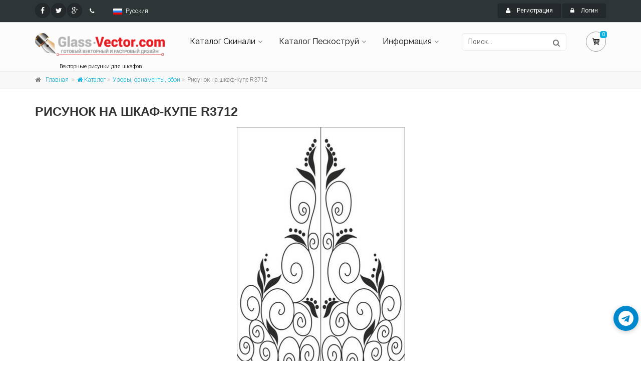

--- FILE ---
content_type: text/html; charset=utf-8
request_url: https://glass-vector.com/stock-vector/risunok-na-shkafkupe-r3712-12328.html
body_size: 12632
content:
<!DOCTYPE html>
<!--[if IE 9]> <html lang="en" class="ie9"> <![endif]-->
<!--[if !IE]><!-->
<html lang="en">
	<!--<![endif]-->
	<head>
		<meta charset="utf-8">
		<meta name="viewport" content="width=device-width, initial-scale=1.0">
		<link href="/images/favicon.gif" type="image/gif" rel="icon">
		<link href="/images/favicon.gif" type="image/gif" rel="shortcut icon">
		<title>Рисунок на шкаф-купе R3712 - Узоры, орнаменты, обои - Изображения для  Шкафа-купе / Скинали</title>
		<meta name="description" content="Купить шаблоны пескоструйных изображений для шкафа-купе, купить изображения для кухонных фартуков.. Шаблон пескоструйного рисунка | Шаблон R3712">
		<meta name="keywords" content="купить рисунок на двери-купе, купить рисунок на зеркало, шкаф купе с рисунком, купить рисунки для пескоструйки, купить дизайнерские рисунки, всё для дизайна, плоттерная порезка, купить изображения для фартуков,купить изображения для кухонных фартуков 1-дверь,1-створка,2-двери,2-створки">
		<meta http-equiv="Content-Type" content="text/html; charset=utf-8">
		<meta content="_____:vector" property="og:type" />
<meta content="https://glass-vector.com/stock-vector/risunok-na-shkafkupe-r3712-12328.html" property="og:url" />
<meta content="Рисунок на шкаф-купе R3712" property="og:title" />
<meta content="Шаблон пескоструйного рисунка | Шаблон R3712" property="og:description" />
<meta content="https://glass-vector.com/static/preview2/stock-vector-risunok-na-shkafkupe-r3712-12328.jpg" property="og:image" />
<meta content="Administrator" property="_____:author" />
<meta content="Design, Pattern" property="_____:category" />
<meta content="1445182896" property="_____:uploaded" />
<meta content="1-дверь" property="_____:tags" />
<meta content="1-створка" property="_____:tags" />
<meta content="2-двери" property="_____:tags" />
<meta content="2-створки" property="_____:tags" />
<meta property="twitter:card" value="photo" />
<meta property="twitter:site" value="@Изображения для  Шкафа-купе / Скинали" />
<meta property="twitter:creator" value="@Administrator" />
<meta property="twitter:url" value="https://glass-vector.com/stock-vector/risunok-na-shkafkupe-r3712-12328.html" />
<meta property="twitter:title" value="Рисунок на шкаф-купе R3712" />
<meta property="twitter:image" value="https://glass-vector.com/static/preview2/stock-vector-risunok-na-shkafkupe-r3712-12328.jpg" />

		
		<link href='https://fonts.googleapis.com/css?family=Roboto:400,300,300italic,400italic,500,500italic,700,700italic' rel='stylesheet' type='text/css'>
		<link href='https://fonts.googleapis.com/css?family=Raleway:700,400,300' rel='stylesheet' type='text/css'>
		<link href='https://fonts.googleapis.com/css?family=Pacifico' rel='stylesheet' type='text/css'>
		<link href='https://fonts.googleapis.com/css?family=PT+Serif' rel='stylesheet' type='text/css'>
		<link href="//maxcdn.bootstrapcdn.com/bootstrap/3.3.2/css/bootstrap.min.css" rel="stylesheet">
		<link href="//maxcdn.bootstrapcdn.com/font-awesome/4.3.0/css/font-awesome.min.css" rel="stylesheet" >
		<link href="/templates/theproject/assets/fonts/fontello/css/fontello.css" rel="stylesheet">
		<link href="/templates/theproject/assets/css/animations.css" rel="stylesheet">
		<link href="/templates/theproject/assets/css/style.css" rel="stylesheet" >
		<link href="/templates/theproject/assets/css/skins/light_blue.css" rel="stylesheet">
		<link href="/templates/theproject/style.css" rel="stylesheet">
		<script src="https://ajax.googleapis.com/ajax/libs/jquery/1.11.2/jquery.min.js"></script>
		<script src="https://ajax.googleapis.com/ajax/libs/jqueryui/1.11.2/jquery-ui.min.js"></script>
		<script src="/templates/theproject/custom.js" type="text/javascript"></script>
		<script src="/members/JsHttpRequest.js" type="text/javascript"></script>
		<!-- Yandex.Metrika counter -->
<script type="text/javascript">
    (function (d, w, c) {
        (w[c] = w[c] || []).push(function() {
            try {
                w.yaCounter29278850 = new Ya.Metrika({
                    id:29278850,
                    clickmap:true,
                    trackLinks:true,
                    accurateTrackBounce:true
                });
            } catch(e) { }
        });

        var n = d.getElementsByTagName("script")[0],
            s = d.createElement("script"),
            f = function () { n.parentNode.insertBefore(s, n); };
        s.type = "text/javascript";
        s.async = true;
        s.src = "https://mc.yandex.ru/metrika/watch.js";

        if (w.opera == "[object Opera]") {
            d.addEventListener("DOMContentLoaded", f, false);
        } else { f(); }
    })(document, window, "yandex_metrika_callbacks");
</script>
<noscript><div><img src="https://mc.yandex.ru/watch/29278850" style="position:absolute; left:-9999px;" alt="" /></div></noscript>
<!-- /Yandex.Metrika counter -->

<link href="//glass-vector.com/telegram/telegram-site-helper.css" rel="stylesheet">
<script type="text/javascript" src="//glass-vector.com/telegram/telegram-site-helper.js"></script>
<!-- Yandex.RTB -->
<script>window.yaContextCb=window.yaContextCb||[]</script>
<script src="https://yandex.ru/ads/system/context.js" async></script>
	</head>
<body class="no-trans front-page transparent-header ">
		<div class="scrollToTop circle"><i class="icon-up-open-big"></i></div>
		<div class="page-wrapper">
			<div class="header-container">
				<div class="header-top dark ">
					<div class="container">
						<div class="row">
							<div class="col-xs-3 col-sm-6 col-md-6">
								<div class="header-top-first clearfix">
									<ul class="social-links circle small clearfix hidden-xs">
										<li class="facebook"><a href="https://facebook.com/GlassVector"><i class="fa fa-facebook"></i></a></li>
										<li class="twitter"><a href="https://twitter.com/shortposting"><i class="fa fa-twitter"></i></a></li>
										<li class="googleplus"><a href="https://plus.google.com/115173166405668789582/photos"><i class="fa fa-google-plus"></i></a></li>
									</ul>
									<div class="social-links hidden-lg hidden-md hidden-sm circle small">
										<div class="btn-group dropdown">
											<button type="button" class="btn dropdown-toggle" data-toggle="dropdown"><i class="fa fa-share-alt"></i></button>
											<ul class="dropdown-menu dropdown-animation">
												<li class="facebook"><a href="https://facebook.com/GlassVector"><i class="fa fa-facebook"></i></a></li>
												<li class="twitter"><a href="https://twitter.com/shortposting"><i class="fa fa-twitter"></i></a></li>
												<li class="googleplus"><a href="https://plus.google.com/115173166405668789582/photos"><i class="fa fa-google-plus"></i></a></li>
											</ul>
										</div>
									</div>
									<ul class="list-inline hidden-sm hidden-xs">
										<li><i class="fa fa-phone pr-5 pl-10"></i></li>
										<li><a href="/members/languages_list.php" title="Русский" class="color_white"><img src="/admin/images/languages/russian.gif" class="lang_img">Русский</a></li>
									</ul>
								</div>
							</div>
							<div class="col-xs-9 col-sm-6 col-md-6">
								<div id="header-top-second"  class="clearfix">
																		<div class="header-top-dropdown text-right">
										<div class="btn-group">
											<a href="/members/signup.php" class="btn btn-default btn-sm"><i class="fa fa-user pr-10"></i> Регистрация</a>
										</div>
										
										
										<div class="btn-group dropdown">
											<button type="button" class="btn dropdown-toggle btn-default btn-sm" data-toggle="dropdown"><i class="fa fa-lock pr-10"></i> Логин</button>
											<ul class="dropdown-menu dropdown-menu-right dropdown-animation">
												<li>
													<form class="login-form margin-clear" method="post" action="/members/check.php">
														<div class="form-group has-feedback">
															<label class="control-label">Имя пользователя</label>
															<input name="l"  type="text" class="form-control" placeholder="">
															<i class="fa fa-user form-control-feedback"></i>
														</div>
														<div class="form-group has-feedback">
															<label class="control-label">Пароль</label>
															<input name="p" type="password" class="form-control" placeholder="">
															<i class="fa fa-lock form-control-feedback"></i>
														</div>
														<button type="submit" class="btn btn-gray btn-sm">Логин</button>
														<ul>
															<li><a href="/members/forgot.php">Забыли пароль?</a></li>
														</ul>
														<!--<span class="text-center">Вход без регистрации</span>
														<ul class="social-links circle small colored clearfix">
															
																<li class="facebook"><a href="/members/check_facebook.php"><i class="fa fa-facebook"></i></a></li>
															
																<li class="twitter"><a href="/members/check_twitter.php"><i class="fa fa-twitter"></i></a></li>
															
      														
															-->
														</ul>
													</form>
												</li>
											</ul>
										</div>
									</div>
								</div>
							</div>
						</div>
					</div>
				</div>
				<header class="header  fixed   clearfix">
					
					<div class="container">
						<div class="row">
							<div class="col-md-3">
								<div class="header-left clearfix">
									<div id="logo" class="logo">
										<a href="/"><img id="logo" src="/templates/theproject/images/logo.png" alt="Рисунок на шкаф-купе R3712 - Узоры, орнаменты, обои - Изображения для  Шкафа-купе / Скинали"></a>
									</div>
									<div class="site-slogan">
										Векторные рисунки для шкафов
									</div>									
								</div>
							</div>
							<div class="col-md-9">
								<div class="header-right clearfix">
								<div class="main-navigation  animated with-dropdown-buttons">
									<nav class="navbar navbar-default" role="navigation">
										<div class="container-fluid">
											<div class="navbar-header">
												<button type="button" class="navbar-toggle" data-toggle="collapse" data-target="#navbar-collapse-1">
													<span class="sr-only">Toggle navigation</span>
													<span class="icon-bar"></span>
													<span class="icon-bar"></span>
													<span class="icon-bar"></span>
												</button>												
											</div>
											<div class="collapse navbar-collapse" id="navbar-collapse-1">
												<ul class="nav navbar-nav">



<li class="dropdown mega-menu">
	<a href="/category/8126.html" class="dropdown-toggle" data-toggle="dropdown">Каталог Скинали</a>
	<ul class="dropdown-menu">
		<li>
			<div class="col-lg-6  col-sm-6 col-md-6">
				<ul class="menu">
					<li><a href="/category/17296.html">3Д/Абстракция</a></li>
					<li><a href="/category/17298.html">Архитектура</a></li>
					<li><a href="/category/19759.html">Винная тема</a></li>
					<li><a href="/category/21276.html">Винтажные</a></li>
					<li><a href="/category/17297.html">Водный мир</a></li>
					<li><a href="/category/17299.html">Еда и напитки</a></li>
				</ul>
			</div>

			<div class="col-lg-6  col-sm-6 col-md-6">
				<ul class="menu">
					<li><a href="/category/17301.html">Животные и птицы</a></li>
					<li><a href="/category/18866.html">Кофейная тема</a></li>
					<li><a href="/category/17300.html">Природа</a></li>
					<li><a href="/category/17295.html">Цветы</a></li>
					<li><a href="/category/17302.html">Разное</a></li>
				</ul>
			</div>
<!--
			<div class="col-lg-6  col-sm-6 col-md-6">
				<ul class="menu">
					<a href="/category/kitchen-wall-panel.html"><img src="/templates/theproject/images/skinal.jpg" alt="Каталог фартуков для кухни"></a>
				</ul>
			</div>
-->
		</li>
	</ul>
</li>


<li class="dropdown mega-menu">
<a href="#" class="dropdown-toggle" data-toggle="dropdown">Каталог Пескоструй</a>
<ul class="dropdown-menu">
<li>
<div class="col-lg-3  col-sm-3 col-md-3">
	<ul class="menu">
		<li><a href="/category/abstraction.html">Абстракция</a></li>
		<li><a href="/category/arches-frames-corners.html">Арки, Рамки, Уголки</a></li>
		<li><a href="/category/architecture.html">Архитектура</a></li>
		<li><a href="/category/butterflies-insects.html">Бабочки, Насекомые</a></li>
		<li><a href="/category/23628.html">Баня и сауна</a></li>
	</ul>
</div>

<div class="col-lg-3  col-sm-3 col-md-3">
	<ul class="menu">
		<li><a href="/category/free.html">Бесплатные</a></li>
		<li><a href="/category/adults-18-plus.html">Взрослые 18+</a></li>
		<li><a href="/category/stained-glass-window.html">Витражи</a></li>
		<li><a href="/category/trees-palm-trees.html">Деревья, Пальмы, Ветки</a></li>
		<li><a href="/category/childish.html">Детские</a></li>
	</ul>
</div>
																  
<div class="col-lg-3  col-sm-3 col-md-3">
  	<ul class="menu">
		<li><a href="/category/animals.html">Животные</a></li>
		<li><a href="/category/leaves.html">Листья</a></li>
		<li><a href="/category/people-love-heart.html">Люди, Любовь, Сердца</a></li>
		<li><a href="/category/sea-ship-pisces.html">Море, Корабли, Рыбы</a></li>
		<li><a href="/category/nature.html">Природа, Пейзажи</a></li>
	</ul>
</div>

<div class="col-lg-3  col-sm-3 col-md-3">
  	<ul class="menu">
		<li><a href="/category/birds.html">Птицы</a></li>
		<li><a href="/category/countries.html">Страны мира</a></li>
		<li><a href="/category/8139.html">Узоры, орнаменты, обои</a></li>
		<li><a href="/category/flowers.html">Цветы, Растения</a></li>
		<li><a href="/category/7938.html">МГС каталог</a></li>
	</ul>
</div>
</li>
</ul>


													<li class="dropdown mega-menu">
														<a href="#" class="dropdown-toggle" data-toggle="dropdown">Информация</a>
														<ul class="dropdown-menu">
															<li>
																<div class="col-lg-6  col-sm-6 col-md-6">
																	<h4 class="hidden-xs">Информация</h4>
																	<ul class="menu">
																		<li><a href='/pages/7500.html'>Типы лицензий</a></li><li><a href='/pages/7502.html'>Трафареты для пескоструйной обработки стекла</a></li><li><a href='/pages/4035.html'>О фотобанке</a></li><li><a href='/pages/4038.html'>Покупателям</a></li>
																  	</ul>
																  </div>
																  <div class="col-lg-6  col-sm-6 col-md-6">
																  	<h4 class="hidden-xs">Каталоги PDF</h4>
																  	<ul class="menu">

<a href="/pages/catalogs.html"><img title="Каталоги пескоструйных рисунков и скиналей в формате PDF" src="/images/catalogs/download.png" alt="Каталоги пескоструйных рисунков и скиналей в формате PDF" width="380" /></a>


																		<!--<li><a href="/members/users_list.php">Пользователи</a></li>-->
																		
																		
																  	</ul>






															</li>
														</ul>
													</li>
												</ul>

											
												<!-- -->
												<div class="header-dropdown-buttons hidden-xs ">
													<div class="btn-group dropdown">
														<form role="search" class="search-box" method="GET" action="/index.php" id="main_search">
	<div class="form-group has-feedback">
		<input id="search" name="search" type="text" class="form-control" placeholder="Поиск..." autocomplete="off">
		<input class="ibox_search_submit" type="submit" value="">		
		<i class="fa fa-search form-control-feedback"></i>
	</div>
	<div id="instant_search"></div>
</form>

													</div>
													<div class="btn-group dropdown"  id="cart_desktop"></div>
														<div id='shopping_cart_lite'>Ваша корзина пуста.<script>
	cart_mass=new Array();
	cart_mass = [];
	cart_title=new Array();
	cart_title=[];
	cart_price=new Array();
	cart_price=[];
	cart_qty=new Array();
	cart_qty=[];
	cart_url=new Array();
	cart_url=[];
	cart_photo=new Array();
	cart_photo=[];
	cart_description=new Array();
	cart_description=[];
	cart_remove=new Array();
	cart_remove=[];
	cart_content_id=new Array();
	cart_content_id=[];
	</script><input type='hidden' id='list_cart_mass' value=""><input type='hidden' id='list_cart_title' value=""><input type='hidden' id='list_cart_price' value=""><input type='hidden' id='list_cart_qty' value=""><input type='hidden' id='list_cart_url' value=""><input type='hidden' id='list_cart_photo' value=""><input type='hidden' id='list_cart_description' value=""><input type='hidden' id='list_cart_remove' value=""><input type='hidden' id='list_cart_content_id' value=""></div>
										  <script>
											cart_word='Корзина';
											cart_word_checkout='Оформление заказа';
											cart_word_view='Посмотреть корзину';
											cart_word_subtotal='Сумма';
											cart_word_total='Итого';
											cart_word_qty='Количество';
											cart_word_item='Файл';
											cart_word_delete='Удалить';
											cart_currency1='<i class="fa fa-rub"></i> ';
											cart_currency2='';
											site_root='/';
										  </script>
												</div>
											</div>
										</div>
									</nav>
								</div>
								</div>
							</div>
						</div>
					</div>					
				</header>
			</div>
			<div class="breadcrumb-container">
				<div class="container">
					<ol class="breadcrumb">
						<li><i class="fa fa-home pr-10"></i><a href="/">Главная</a></li>
						<li><a href="/index.php?search="><i class="fa fa-home" aria-hidden="true"></i> Каталог</a></li><li><a href="/category/8139.html">Узоры, орнаменты, обои</a></li><li class="last">Рисунок на шкаф-купе R3712</li>
					</ol>
				</div>
			</div>
			<div class="container second_page"><div id='lightbox_menu_ok'></div><div id='lightbox_menu_error'></div><div id='lightbox' style='top:0px;left:0px;position:absolute;z-index:1000;display:none'></div>			<h1 style="margin-bottom:7px;margin-top:0" class="old_header">Рисунок на шкаф-купе R3712</h1>
		<script type="text/javascript" src="/inc/js/raty/jquery.raty.min.js"></script>
<script type="text/javascript" src="/inc/js/colorpicker/js/colorpicker.js"></script>
<script type='text/javascript' src='/inc/js/colorpicker/js/eye.js'></script>
<script type='text/javascript' src='/inc/js/colorpicker/js/utils.js'></script>
<link href="/inc/js/colorpicker/css/colorpicker.css" rel="stylesheet">
<link href='https://ajax.googleapis.com/ajax/libs/jqueryui/1.8/themes/base/jquery-ui.css' rel='stylesheet' type='text/css'>
<link href="/templates/prints/style.css" rel="stylesheet">

<script type="text/javascript">
    $(function() {
      $.fn.raty.defaults.path = '/inc/js/raty/img';

      $('.star').raty({ score: 5 });
      
    });
    
    function vote_rating(id,score)
    {
    	    		var req = new JsHttpRequest();
        
    		// Code automatically called on load finishing.
   	 		req.onreadystatechange = function()
    		{
        		if (req.readyState == 4)
        		{
	
        		}
    		}
    		req.open(null, '/members/vote_add.php', true);
    		req.send( {id: id,vote:score } );
    	   	}
</script>


<script>
	 
	function like_dislike(value)
    {
    	    		var req = new JsHttpRequest();
        
    		// Code automatically called on load finishing.
   	 		req.onreadystatechange = function()
    		{
        		if (req.readyState == 4)
        		{
		if(req.responseText!="") {
			if(value>0)
			{
				document.getElementById('vote_like').innerHTML =req.responseText
			}
			else
			{
				document.getElementById('vote_dislike').innerHTML =req.responseText
			}
		}
        		}
    		}
    		req.open(null, '/members/like.php', true);
    		req.send( {id: 12328,vote:value} );
    	   	}



    $(function(){ 
        $('.like-btn').click(function(){
            $('.dislike-btn').removeClass('dislike-h');    
            $(this).addClass('like-h');
			like_dislike(1);
        });
        $('.dislike-btn').click(function(){
            $('.like-btn').removeClass('like-h');
            $(this).addClass('dislike-h');
			like_dislike(-1)
        });
    });
</script>
	

<script src='/admin/plugins/galleria/galleria-1.2.9.js'></script>
<script type="text/javascript" language="JavaScript">



//Rights-managed photos
function rights_managed(id) {
    var req = new JsHttpRequest();
    
    
    // Code automatically called on load finishing.
    req.onreadystatechange = function()
    {
        if (req.readyState == 4)
        {
			$.colorbox({html:req.responseJS.cart_content,width:'600px',scrolling:false});
	
			if(typeof set_styles == 'function') 
			{
   	set_styles();
   			}
        }
    }
    req.open(null, '/members/rights_managed.php', true);
    req.send( {id: id } );
}

//Rights-managed photos
function change_rights_managed(publication_id,price_id,option_id,option_value) {
    var req = new JsHttpRequest();
    
    // Code automatically called on load finishing.
    req.onreadystatechange = function()
    {
        if (req.readyState == 4)
        {
	next_options=req.responseJS.next_options;
	list_options=next_options.split("-");
	$(".group_box").css("display","none");
	
	flag_finish=true;
	
	for(i=0;i<list_options.length;i++) {
		if(document.getElementById("group_box"+list_options[i])) {
			document.getElementById("group_box"+list_options[i]).style.display='block';
			if(document.getElementById("group"+list_options[i]).value==0)
			{
			 	flag_finish=false;
			}
		}
	}	
	
	document.getElementById('rights_managed_price').innerHTML =req.responseJS.price;
	
	if(flag_finish) {
		document.getElementById('lightbox_footer').style.display='block';
		document.getElementById('price_box').style.display='block';
	}
	else {
		document.getElementById('lightbox_footer').style.display='none';
		document.getElementById('price_box').style.display='none';
	}
	
	$.fn.colorbox.resize({});
        }
    }
    req.open(null, '/members/rights_managed_change.php', true);
    req.send( {publication_id: publication_id, price_id:price_id,option_id:option_id,option_value:option_value} );
}

	cartitems=new Array();
	cartprices=new Array();
			cartitems[0]=10259;
		cartprices[10259]=100;
		
//The function adds an item into the shopping cart
function add_cart(x) {
	if(x==0) {
		value=document.getElementById("cart").value;
	}
	if(x==1) {
		value=document.getElementById("cartprint").value;
	}
    var req = new JsHttpRequest();
    
    var IE='\v'=='v';
    
    
    // Code automatically called on load finishing.
    if(cartprices[value]==0 && x==0)
    {
    	location.href="/members/count.php?type=vector&id="+document.getElementById("cart").value+"&id_parent=12328";
    }
    else
    {
   	 	req.onreadystatechange = function()
    	{
       	 	if (req.readyState == 4)
        	{
	if(document.getElementById('shopping_cart')) {
		document.getElementById('shopping_cart').innerHTML =req.responseJS.box_shopping_cart;
	}
	if(document.getElementById('shopping_cart_lite')) {
		document.getElementById('shopping_cart_lite').innerHTML =req.responseJS.box_shopping_cart_lite;
	}
	
	if(x==1) {
					location.href = req.responseJS.redirect_url
				}
	else {
		if(!IE) 
		{
			$.colorbox({html:req.responseJS.cart_content,width:'600px',scrolling:false});
		}
	
	}
	
	if(typeof set_styles == 'function') 
	{
   		set_styles();
   	}
   	
   	if(typeof reload_cart == 'function') 
	{
   		reload_cart();
   	}
        	}
    	}
   	 	req.open(null, '/members/shopping_cart_add.php', true);
    	req.send( {id: value } );
    }
}



//The function shows prints previews

function show_prints_preview(id) {
    var req = new JsHttpRequest();
        
    // Code automatically called on load finishing.
    req.onreadystatechange = function()
    {
        if (req.readyState == 4)
        {
        	$.colorbox({html:req.responseJS.prints_content,width:'600px',scrolling:false});
        	
        	if(typeof set_styles == 'function') 
			{
   	set_styles();
   			}
        }
    }
    req.open(null, '/members/prints_preview.php', true);
    req.send( {id: id } );
}





//The function shows a download link
function add_download(a_type,a_parent,a_server) {
	if(document.getElementById("cart")) {
		location.href="/members/count.php?type="+a_type+"&id="+document.getElementById("cart").value+"&id_parent="+a_parent+"&server="+a_server;
	}
}





//Voting function
function doVote(value) {
    var req = new JsHttpRequest();
    // Code automatically called on load finishing.
    req.onreadystatechange = function()
    {
        if (req.readyState == 4)
        {
			document.getElementById('votebox').innerHTML =req.responseText;
        }
    }
    req.open(null, '/members/vote_add.php', true);
    req.send( { id:12328,vote: value } );
}


//Show reviews
function reviews_show(value) {
    var req = new JsHttpRequest();
    // Code automatically called on load finishing.
    req.onreadystatechange = function()
    {
        if (req.readyState == 4)
        {
			if(document.getElementById('reviewscontent'))
			{
	document.getElementById('reviewscontent').innerHTML =req.responseText;
	document.getElementById('reviewscontent').style.display='none';
	$("#reviewscontent").slideDown("slow");
			}
			if(document.getElementById('comments_content'))
			{
	document.getElementById('comments_content').innerHTML =req.responseText;
			}
        }
    }
    req.open(null, '/members/reviews_content.php', true);
    req.send( { id: value } );
}


//Show EXIF
function exif_show(value) {
    var req = new JsHttpRequest();
    // Code automatically called on load finishing.
    req.onreadystatechange = function()
    {
        if (req.readyState == 4)
        {
			if(document.getElementById('reviewscontent'))
			{
	document.getElementById('reviewscontent').innerHTML =req.responseText;
	document.getElementById('reviewscontent').style.display='none';
	$("#reviewscontent").slideDown("slow");
			}
			if(document.getElementById('exif_content'))
			{
	document.getElementById('exif_content').innerHTML =req.responseText;
			}
        }
    }
    req.open(null, '/members/exif.php', true);
    req.send( { id: value } );
}

//Add a new review
function reviews_add(value) {
    var req = new JsHttpRequest();
    // Code automatically called on load finishing.
    req.onreadystatechange = function()
    {
        if (req.readyState == 4)
        {
			if(document.getElementById('reviewscontent'))
			{
	document.getElementById('reviewscontent').innerHTML =req.responseText;
	document.getElementById('reviewscontent').style.display='none';
	$("#reviewscontent").slideDown("slow");
			}
			if(document.getElementById('comments_content'))
			{
	document.getElementById('comments_content').innerHTML =req.responseText;
			}
        }
    }
    req.open(null, '/members/reviews_content.php', true);
    req.send( {'form': document.getElementById(value) } );
}

//Hide reviews
function reviews_hide() {
	document.getElementById('reviewscontent').innerHTML ="";
	$("#reviewscontent").slideUp("slow");
}


//Show share tools
share_flag=true;
function share_show(value) 
{
	if(share_flag) {
    	var req = new JsHttpRequest();
   		 // Code automatically called on load finishing.
   		 req.onreadystatechange = function()
    	{
        	if (req.readyState == 4)
        	{
	document.getElementById('share').innerHTML =req.responseText;
	document.getElementById('share').style.display='none';
	$("#share").slideDown("slow");
        	}
		}
    	req.open(null, '/members/share.php', true);
    	req.send( { id: value } ); 
    	share_flag=false; 
	}
	else {
		$("#share").slideUp("slow");
		share_flag=true;
	}
}



//Show pixels/inches
function show_size(value) {
	if($('#link_size1_'+value).hasClass('link_pixels')) {
		$('#p'+value+' div.item_pixels').css({'display':'none'});
		$('#p'+value+' div.item_inches').css({'display':'block'});
		$('#link_size1_'+value).removeClass("link_pixels");
		$('#link_size1_'+value).addClass("link_inches");
		$('#link_size2_'+value).removeClass("link_inches");
		$('#link_size2_'+value).addClass("link_pixels");
	}
	else {
		$('#p'+value+' div.item_pixels').css({'display':'block'});
		$('#p'+value+' div.item_inches').css({'display':'none'});
		$('#link_size1_'+value).removeClass("link_inches");
		$('#link_size1_'+value).addClass("link_pixels");
		$('#link_size2_'+value).removeClass("link_pixels");
		$('#link_size2_'+value).addClass("link_inches");
	}
}





//Show tell a friend
function tell_show(value) {
    var req = new JsHttpRequest();
    // Code automatically called on load finishing.
    req.onreadystatechange = function()
    {
        if (req.readyState == 4)
        {
			if(document.getElementById('reviewscontent'))
			{
	document.getElementById('reviewscontent').innerHTML =req.responseText;
	document.getElementById('reviewscontent').style.display='none';
	$("#reviewscontent").slideDown("slow");
			}
			if(document.getElementById('tell_content'))
			{
	document.getElementById('tell_content').innerHTML =req.responseText;
			}
        }
    }
    req.open(null, '/members/tell_a_friend.php', true);
    req.send( { id: value } );
}


//Show tell a friend form
function tell_add(value) {
    var req = new JsHttpRequest();
    // Code automatically called on load finishing.
    req.onreadystatechange = function()
    {
        if (req.readyState == 4)
        {
			if(document.getElementById('reviewscontent'))
			{
	document.getElementById('reviewscontent').innerHTML =req.responseText;
			}
			if(document.getElementById('tell_content'))
			{
	document.getElementById('tell_content').innerHTML =req.responseText;
			}
        }
    }
    req.open(null, '/members/tell_a_friend.php', true);
    req.send( {'form': document.getElementById(value) } );
}










//Related items scrolling
$(function() {
  //Get our elements for faster access and set overlay width
  var div = $('div.sc_menu'),
  ul = $('ul.sc_menu'),
  // unordered list's left margin
  ulPadding = 15;

  //Get menu width
  var divWidth = div.width();

  //Remove scrollbars
  div.css({overflow: 'hidden'});

  //Find last image container
  var lastLi = ul.find('li:last-child');

  //When user move mouse over menu
  div.mousemove(function(e){

    //As images are loaded ul width increases,
    //so we recalculate it each time
    var ulWidth = lastLi[0].offsetLeft + lastLi.outerWidth() + ulPadding;

    var left = (e.pageX - div.offset().left) * (ulWidth-divWidth) / divWidth;
    div.scrollLeft(left);
  });
});



rimg=new Image()
rimg.src="/templates/theproject/images/rating1.gif"

rimg2=new Image()
rimg2.src="/templates/theproject/images/rating2.gif"

//Show rating
function mrating(j) {
	for(i=1;i<6;i++) {
		if(i<=j) {
			document.getElementById("rating"+i.toString()).src =rimg.src
		}
	}
}

//Show rating2
function mrating2(item_rating) {
	for(i=5;i>0;i--) {
		if(i>item_rating) {
			document.getElementById("rating"+i.toString()).src =rimg2.src
		}
	}
}


//Show prices by license
function apanel(x) {

	sizeboxes=new Array();
			sizeboxes[0]=4583;
			
	//Rights managed and Contact Us
	if(document.getElementById("license1")) {
		sizeboxes[sizeboxes.length]=1;
	}
	
	//Hide item cart button
	if(document.getElementById("item_button_cart")) {
		if(x==0) {
			document.getElementById("item_button_cart").style.display='none';
		}
		else
		{
			document.getElementById("item_button_cart").style.display='block';
		}
	}


	for(i=0;i<sizeboxes.length;i++) {
		if(document.getElementById('p'+sizeboxes[i].toString())) {
			if(sizeboxes[i]==x)
			{
	document.getElementById('p'+sizeboxes[i].toString()).style.display ='inline';
			}
			else
			{
	document.getElementById('p'+sizeboxes[i].toString()).style.display ='none';
			}
		}
	}
}



//Show added items 
function xcart(x) {




	for(i=0;i<cartitems.length;i++) {
		if(document.getElementById('tr_cart'+cartitems[i].toString())) {
			if(cartitems[i]==x)
			{
	document.getElementById('tr_cart'+cartitems[i].toString()).className ='tr_cart_active';
	document.getElementById('cart').value =x;
			}
			else
			{
	document.getElementById('tr_cart'+cartitems[i].toString()).className ='tr_cart';
			}
		}
	}


	    var aRadio = document.getElementsByTagName('input'); 
	    for (var i=0; i < aRadio.length; i++)
	    { 
	        if (aRadio[i].type != 'radio') continue; 
	        if (aRadio[i].value == x) aRadio[i].checked = true; 
	    } 

}




//Show added prints
function xprint(x) {

	printitems=new Array();
	

	for(i=0;i<printitems.length;i++) {
		if(document.getElementById('tr_cart'+printitems[i].toString())) {
			if(printitems[i]==x)
			{
	document.getElementById('tr_cart'+printitems[i].toString()).className ='tr_cart_active';
	document.getElementById('cartprint').value =-1*x;
			}
			else
			{
	document.getElementById('tr_cart'+printitems[i].toString()).className ='tr_cart';
			}
		}
	}


	    var aRadio = document.getElementsByTagName('input'); 
	    for (var i=0; i < aRadio.length; i++)
	    { 
	        if (aRadio[i].type != 'radio') continue; 
	        if (aRadio[i].value == -1*x) 
	        {
	        	aRadio[i].checked = true; 
	        }
	    } 

}

		
//Video mp4/mov preview
function lightboxon_istock(fl,width,height,event,rt) {
	rcontent="<video   width='"+width+"' height='"+height+"' autoplay controls><source src='"+fl+"' type='video/mp4'></video>";

	preview_moving(rcontent,width,height,event);
}


function show_more(value) {
	$.colorbox({width:"700",height:"500", href:value});
}


//Print's quantity
function quantity_change(value,quantity_limit) {
	quantity = $("#quantity").val()*1+value;
	
	if(quantity< 0) {
		quantity = 0;
	}
	
	if(quantity> quantity_limit && quantity_limit != -1) {
		quantity = quantity_limit;
	}
	
	$("#quantity").val(quantity);
}
</script>

<div style="margin-bottom:20px;text-align:center"><a href="/static/preview2/stock-vector-risunok-na-shkafkupe-r3712-12328.jpg" class="pop2" target="blank"><img src="/static/preview2/stock-vector-risunok-na-shkafkupe-r3712-12328.jpg" class="img-responsive"></a></div>

<div class="modal fade" id="imagemodal" tabindex="-1" role="dialog" aria-labelledby="myModalLabel" aria-hidden="true">
  <div class="modal-dialog">
    <div class="modal-content">
        <button type="button" class="close" data-dismiss="modal"><span aria-hidden="true">×</span><span class="sr-only">Close</span></button>
      <div class="modal-body">
        <img src="/static/preview2/stock-vector-risunok-na-shkafkupe-r3712-12328.jpg" id="imagepreview" >
      </div>
    </div>
  </div>
</div>

<script>
$(document).ready(function() {
	$(".pop").on("click", function() {
	   $('#imagemodal').modal('show');
	});
});
</script>

<div class="row" style="margin-bottom:30px">
	<div class="col-lg-2 col-md-2 col-sm-2"><a href='/users/Administrator'><img src='/content/avatars/avatar_Administrator.jpg' style='max-width:25px'></a>&nbsp;&nbsp;<a href='/users/Administrator'>Glass&nbsp;Vector</a> </div>
	<div class="col-lg-1 col-md-1 col-sm-1"><b>ID : 12328</b></div>
	<div class="col-lg-3 col-md-3 col-sm-3">
		<div id="vote_dislike" class="dislike-btn dislike-h">Не нравится 0</div>
		<div id="vote_like" class="like-btn like-h">Нравится 0</div>
	</div>
	<div class="col-lg-6 col-md-6 col-sm-6"></div>
  </div>
  
<div class="row" style="margin-bottom:30px">
    <div class="col-lg-6 col-md-6">
    	 <div align="center"><p><b>Покупка в автоматическом режиме</b><br> через системы приема платежей QIWI, PayPal, WebMoney, RoboKassa</p></div>
    	<div style='margin-bottom:6px;margin-top:15px' class='price_license'><a href='/members/license.php'>Лицензия:</a></b> <input type='radio' name='license' id='license4583' value='4583' style='margin-left:20px;margin-right:10px'  onClick='apanel(4583);' checked><label for='license4583' >Стандартная</label></div><div name='p4583' id='p4583' style='display:inline'><table border='0' cellpadding='0' cellspacing='0' class='table_cart'><tr valign='top'><th width='40%'>Название</th><th>Размер</th><th>Цена</th><th>Купить</th></tr><tr class='tr_cart' id='tr_cart10259'><td onClick='xcart(10259);'>ZIP</td><td onClick='xcart(10259);'>0.03 Mb.</td><td nowrap onClick='xcart(10259);'><span class='price'><i class="fa fa-rub"></i> 100.00 </span></td><td onClick='xcart(10259);'><input type='radio'  id='cart' name='cart' value='10259' checked></td></tr></table></div><div style='text-align: center;'><input id='item_button_cart' class='add_to_cart' type='button' onclick="add_cart(0)" value='Купить изображение'>
              <input class="add_to_cart btn btn-primary btn-lg" type="button" value="Скачать каталоги" onclick="window.open('http://glass-vector.com/pages/catalogs.html','_blank')"></div>
    </div>
	<div class="col-lg-6 col-md-6">
		<div align="center"><p><b>Покупка в ручном режиме</b><br>Не получается оплатить в автоматическом режиме? Доступены альтернативные способы оплаты!</p></div>

       <hr / style="margin-bottom:0px">

		<div name="p4583" id="p4583" style="display:inline">
			<table border="0" cellpadding="0" cellspacing="0" class="table_cart">
				<tbody>
		
					
					<tr class="tr_cart">
						<td  width="15%"">1 шаг:</td>
						<td>Оплачиваете заказ удобным для вас способом, за выбранное вами изображение. Не забудьте в комментарии указать номер шаблона/скинали и Ваш email</td>
					</tr>

					<tr class="tr_cart">
					<td colspan="2" align="right"><iframe src="https://yoomoney.ru/quickpay/shop-widget?writer=seller&targets=%D0%9F%D0%BE%D0%BA%D1%83%D0%BF%D0%BA%D0%B0%20%D0%B8%D0%B7%D0%BE%D0%B1%D1%80%D0%B0%D0%B6%D0%B5%D0%BD%D0%B8%D1%8F&targets-hint=&default-sum=&button-text=12&payment-type-choice=on&comment=on&mail=on&hint=%D0%A3%D0%BA%D0%B0%D0%B6%D0%B8%D1%82%D0%B5%20%D0%BD%D0%BE%D0%BC%D0%B5%D1%80%20%D1%88%D0%B0%D0%B1%D0%BB%D0%BE%D0%BD%D0%B0%20%D0%B8%D0%BB%D0%B8%20%D1%81%D0%BA%D0%B8%D0%BD%D0%B0%D0%BB%D0%B8%20%D0%B8%20email&successURL=&quickpay=shop&account=41001129358340" width="100%" height="220" frameborder="0" allowtransparency="true" scrolling="no"></iframe>
					</td></tr>

			
					<tr class="tr_cart_active">			
						<td  width="15%"">2 шаг:</td>
						<td>Получаете файл на ваш электронный адрес в формате .cdr (шаблон шкафа) или ссылку на .JPG (скинали) в высоком разрешении. Размер: 17717х3543(150DPI).</td>
					</tr>			
				</tbody>
			</table>
		</div>		
	</div>
</div>

<hr>

<div class="row">
    <div class="col-lg-3 col-md-3">
    	<div class='file_details' style="margin-top:0px">
			<h5>Параметры</h5>
			
			<span><b>Опубликовано:</b> 10/18/2015</span>
			<span><b>Рейтинг:</b> <script>
    			$(function() {
      				$('#star12328').raty({
      				score: 0,
 					half: true,
  					number: 5,
  					click: function(score, evt) {
    					vote_rating(12328,score);
  					}
				});
    			});
				</script>
				<div id='star12328' style='display:inline'></div></span>
			<span><b>Категория:</b> <a href='/category/8139.html'>Узоры, орнаменты, обои</a></span>
			<span><b>Просмотрено:</b> 1585</span>
			<span><b>Загрузки:</b> 0</span>	
			
				<span><b>Релиз модели:</b> Нет</span><span><b>Релиз собственности:</b> Нет</span>
			
			
			    
			</div>
    </div>
    <div class="col-lg-6 col-md-6">
    	<h5>Описание</h5>
    	<div class="description">Шаблон пескоструйного рисунка | Шаблон R3712</div>
    </div>
    <div class="col-lg-3 col-md-3">
    	<h5>Ключевые слова</h5>
		<a href='/?search=1-%D0%B4%D0%B2%D0%B5%D1%80%D1%8C' class='kw'>1-дверь</a> <a href='/?search=1-%D1%81%D1%82%D0%B2%D0%BE%D1%80%D0%BA%D0%B0' class='kw'>1-створка</a> <a href='/?search=2-%D0%B4%D0%B2%D0%B5%D1%80%D0%B8' class='kw'>2-двери</a> <a href='/?search=2-%D1%81%D1%82%D0%B2%D0%BE%D1%80%D0%BA%D0%B8' class='kw'>2-створки</a> 
    </div>
</div>    



  
	<div class="sepmobil">
 	<h2>Связанные файлы</h2>
							<div class="separator-2"></div>

  		<div class="listing-item white-bg bordered mb-20 home_box toleft">
	<div class="overlay-container">
		<div  style='background:url(/static2/preview2/stock-vector-0001-7939.jpg);background-size:cover;background-position:center center' class="related_img"><a href="/stock-vector/0001-7939.html" class="product-image" ><img  src="/images/e.gif" alt="0001" onMouseover="lightboxon('/static2/preview2/stock-vector-0001-7939.jpg',272,400,event,'','0001','Автор: Glass&nbsp;Vector');" onMouseout="lightboxoff();" onMousemove="lightboxmove(272,400,event)"></a></div>
	</div>
	<div class="body">
		<div style="height:90px">
			<h3><a href="/stock-vector/0001-7939.html">0001</a></h3>
			<p>Коллекция пескоструйных рисунков MGS шаблон №1</p>
		</div>
	</div>
</div><div class="listing-item white-bg bordered mb-20 home_box toleft">
	<div class="overlay-container">
		<div  style='background:url(/static2/preview2/stock-vector-peskostruynyy-risunok-002-7940.jpg);background-size:cover;background-position:center center' class="related_img"><a href="/stock-vector/peskostruynyy-risunok-002-7940.html" class="product-image" ><img  src="/images/e.gif" alt="Пескоструйный рисунок 002" onMouseover="lightboxon('/static2/preview2/stock-vector-peskostruynyy-risunok-002-7940.jpg',272,400,event,'','Пескоструйный рисунок 002','Автор: Glass&nbsp;Vector');" onMouseout="lightboxoff();" onMousemove="lightboxmove(272,400,event)"></a></div>
	</div>
	<div class="body">
		<div style="height:90px">
			<h3><a href="/stock-vector/peskostruynyy-risunok-002-7940.html">Пескоструйный рисунок 002</a></h3>
			<p>Коллекция пескоструйных рисунков MGS шаблон №2</p>
		</div>
	</div>
</div><div class="listing-item white-bg bordered mb-20 home_box toleft">
	<div class="overlay-container">
		<div  style='background:url(/static2/preview2/stock-vector-peskostruynyy-risunok-003-7941.jpg);background-size:cover;background-position:center center' class="related_img"><a href="/stock-vector/peskostruynyy-risunok-003-7941.html" class="product-image" ><img  src="/images/e.gif" alt="Пескоструйный рисунок 003" onMouseover="lightboxon('/static2/preview2/stock-vector-peskostruynyy-risunok-003-7941.jpg',272,400,event,'','Пескоструйный рисунок 003','Автор: Glass&nbsp;Vector');" onMouseout="lightboxoff();" onMousemove="lightboxmove(272,400,event)"></a></div>
	</div>
	<div class="body">
		<div style="height:90px">
			<h3><a href="/stock-vector/peskostruynyy-risunok-003-7941.html">Пескоструйный рисунок 003</a></h3>
			<p>Коллекция пескоструйных рисунков MGS шаблон №3</p>
		</div>
	</div>
</div><div class="listing-item white-bg bordered mb-20 home_box toleft">
	<div class="overlay-container">
		<div  style='background:url(/static2/preview2/stock-vector-peskostruynyy-risunok-004-7943.jpg);background-size:cover;background-position:center center' class="related_img"><a href="/stock-vector/peskostruynyy-risunok-004-7943.html" class="product-image" ><img  src="/images/e.gif" alt="Пескоструйный рисунок 004" onMouseover="lightboxon('/static2/preview2/stock-vector-peskostruynyy-risunok-004-7943.jpg',273,400,event,'','Пескоструйный рисунок 004','Автор: Glass&nbsp;Vector');" onMouseout="lightboxoff();" onMousemove="lightboxmove(273,400,event)"></a></div>
	</div>
	<div class="body">
		<div style="height:90px">
			<h3><a href="/stock-vector/peskostruynyy-risunok-004-7943.html">Пескоструйный рисунок 004</a></h3>
			<p>Коллекция пескоструйных рисунков MGS шаблон №4</p>
		</div>
	</div>
</div><div class="listing-item white-bg bordered mb-20 home_box toleft">
	<div class="overlay-container">
		<div  style='background:url(/static2/preview2/stock-vector-peskostruynyy-risunok-005-7944.jpg);background-size:cover;background-position:center center' class="related_img"><a href="/stock-vector/peskostruynyy-risunok-005-7944.html" class="product-image" ><img  src="/images/e.gif" alt="Пескоструйный рисунок 005" onMouseover="lightboxon('/static2/preview2/stock-vector-peskostruynyy-risunok-005-7944.jpg',272,400,event,'','Пескоструйный рисунок 005','Автор: Glass&nbsp;Vector');" onMouseout="lightboxoff();" onMousemove="lightboxmove(272,400,event)"></a></div>
	</div>
	<div class="body">
		<div style="height:90px">
			<h3><a href="/stock-vector/peskostruynyy-risunok-005-7944.html">Пескоструйный рисунок 005</a></h3>
			<p>Коллекция пескоструйных рисунков MGS шаблон №5</p>
		</div>
	</div>
</div>
 
	</div>
  

  <div style="clear:both"></div>
  
  <!-- Yandex.RTB R-A-2209280-1 -->
<div id="yandex_rtb_R-A-2209280-1"></div>
<script>
window.yaContextCb.push(()=>{
	Ya.Context.AdvManager.render({
		"blockId": "R-A-2209280-1",
		"renderTo": "yandex_rtb_R-A-2209280-1"
	})
})
</script></div>
			<div class="dark-bg  default-hovered footer-top animated-text">
				<div class="container">
					<div class="row">
						<div class="col-md-12">
							<div class="call-to-action text-center">
								<div class="row">
									<div class="col-sm-8">
											<h2>Шаблоны для шкафа - от 100 рублей</h2>
											<h2>Кухонные фартуки - от 100 рублей</h2>
									</div>
									<div class="col-sm-4">
										<p class="mt-10"><a href="/index.php?search=" class="btn btn-animated btn-lg btn-gray-transparent ">Каталог<i class="fa fa-cart-arrow-down pl-20"></i></a></p>
									</div>
								</div>
							</div>
						</div>
					</div>
				</div>
			</div>
			<footer id="footer" class="clearfix ">
				<div class="footer">
					<div class="container">
						<div class="footer-inner">
							<div class="row">
								<div class="col-md-3">
									<div class="footer-content">
										<h2 class="title">Оплата</h2>
										<div class="separator-2"></div>
										<nav>
										<ul class="social-links circle animated-effect-1">
											<li class="facebook"><img src="/templates/theproject/images/paypal.png" alt="PayPal"></li>
											<li class="twitter"><img src="/templates/theproject/images/wm_blue.png" alt="WebMoney"></li>
											<li class="googleplus"><img src="/templates/theproject/images/w_qiwi.png" alt="Qiwi">
											<li class="googleplus"><img src="/templates/theproject/images/robokassa.png" alt="Robokassa">
</li>
										</ul>
									</nav>
									</div>
								</div>
								<div class="col-md-3">
									<div class="footer-content">
										<h2 class="title">Клиенты</h2>
										<div class="separator-2"></div>
										<nav>
										<ul class="nav nav-pills nav-stacked">
           								 <li><a href="/members/users_list.php">Пользователи</a></li>
										
										
          								</ul>
          							</nav>
									</div>
								</div>
								<div class="col-md-3">
									<div class="footer-content">
										<h2 class="title">Статистика</h2>
										<div class="separator-2"></div>
										<nav>
										<ul class="nav nav-pills nav-stacked">
           								 
				<li><a href="/members/users_list.php"><i class="fa fa-user"> </i> &nbsp;&nbsp; Фотографы: 431</a></li>
				
				
				
				<li><a href="/index.php?svector=1"><i class="fa fa-cubes"> </i> &nbsp;&nbsp;Шаблонов: 17729</a></li>


          								</ul>
          							</nav>
									</div>
								</div>
								<div class="col-md-3">
									<div class="footer-content">
										<h2 class="title">Поддержка</h2>
										<div class="separator-2"></div>
										<!--<p>Lorem ipsum dolor sit amet, consectetur adipisicing elit. Accusantium odio voluptatem necessitatibus illo vel dolorum soluta.</p>-->
										<ul class="social-links circle animated-effect-1">
											<li class="facebook"><a target="_blank" href="https://facebook.com/GlassVector"><i class="fa fa-facebook"></i></a></li>
											<li class="twitter"><a target="_blank" href="https://twitter.com/shortposting"><i class="fa fa-twitter"></i></a></li>
											<li class="googleplus"><a target="_blank" href="https://plus.google.com/115173166405668789582/photos"><i class="fa fa-google-plus"></i></a></li>
											<li class="yandex"><a target="_blank" href="https://yandex.ru/collections/user/company%40glassvector/"><i class="yandex"></i>Я</a></li>
										</ul>
										<!--<div class="separator-2"></div>
										<ul class="list-icons">
											<li><i class="fa fa-phone pr-10 text-default"></i> </li>
										</ul>-->
									</div>
								</div>
							</div>
						</div>
					</div>
				</div>
				<div class="subfooter">
					<div class="container">
						<div class="subfooter-inner">
							<div class="row">
								<div class="col-md-12">
									<p class="text-center">Copyright © 2015-2025 <a href="https://glass-vector.com/">Готовый векторный и растровый дизайн</a> - Все права защищены</p>
								</div>
							</div>
						</div>
					</div>
				</div>
			</footer>
		</div>
		<script>check_carts('');</script>
		<script src="//maxcdn.bootstrapcdn.com/bootstrap/3.3.2/js/bootstrap.min.js"></script>
		<script type="text/javascript" src="/templates/theproject/assets/plugins/modernizr.js"></script>
		<script type="text/javascript" src="/templates/theproject/assets/js/template_second.js"></script>
		<script src="/inc/jquery.colorbox-min.js" type="text/javascript"></script>


<a href="https://t.me/A1exShin" target="_blank" class="telegram-button">
        <svg class="telegram-icon" xmlns="http://www.w3.org/2000/svg" viewBox="0 0 24 24">
            <path d="M12 0c-6.627 0-12 5.373-12 12s5.373 12 12 12 12-5.373 12-12-5.373-12-12-12zm5.894 8.221l-1.97 9.28c-.145.658-.537.818-1.084.508l-3-2.21-1.446 1.394c-.14.18-.357.295-.6.295-.002 0-.003 0-.005 0l.213-3.054 5.56-5.022c.24-.213-.054-.334-.373-.121l-6.869 4.326-2.96-.924c-.64-.203-.658-.64.135-.954l11.566-4.458c.538-.196 1.006.128.832.941z"/>
        </svg>
    </a>



	</body>
</html>